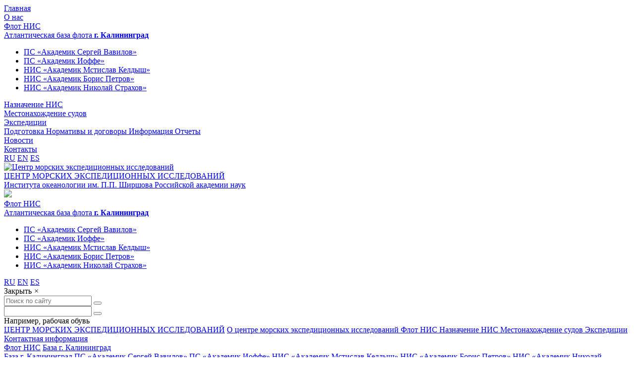

--- FILE ---
content_type: text/html; charset=UTF-8
request_url: http://rv.ocean.ru/news/?pgs2799=2&cultureKey=&pgs2826=2&pgs3004=3&pgs2900=2&pgs2926=4
body_size: 16146
content:
<!DOCTYPE html>
<html lang="ru">
<head>
<title>Новости » Центр морских экспедиционных исследований</title>
<meta charset="utf-8" />
<meta name="description" content="Центр морских экспедиционных исследований" />
<meta name="keywords" content="морские" />
<meta name="robots" content="index,follow" />
<meta property="og:type" content="website" />
<meta property="og:url" content="https://rv.ocean.ru/news/" />
<meta property="og:title" content="Новости » Центр морских экспедиционных исследований" />
<meta property="og:description" content="Центр морских экспедиционных исследований" />
<meta property="og:image" content="https://rv.ocean.ru/images/site/logo.png" />
<meta name="twitter:card" content="summary" />
<meta name="twitter:title" content="Новости » Центр морских экспедиционных исследований" />
<meta name="twitter:image:src" content="https://rv.ocean.ru/images/site/logo.png" />
<meta name="twitter:description" content="Центр морских экспедиционных исследований" />
<link rel="image_src" href="https://rv.ocean.ru/images/site/logo.png" />
<meta name="viewport" content="width=device-width, initial-scale=1.0" />
<meta name="yandex-verification" content="21a87f2d7662b87b" />
<meta http-equiv="Content-Security-Policy" content="upgrade-insecure-requests">
<link rel="canonical" href="https://rv.ocean.ru/news/"/>
<base href="https://rv.ocean.ru/" />
<!--[if lt IE 9]>
<script src="http://html5shiv.googlecode.com/svn/trunk/html5.js"></script>
<![endif]-->
<link rel="apple-touch-icon" sizes="180x180" href="favicon.png">
<link rel="icon" type="image/png" href="favicon.png" sizes="32x32">
<link rel="icon" type="image/png" href="favicon.png" sizes="16x16">
<link rel="manifest" href="/images/favicons/manifest.json">
<link rel="mask-icon" href="/images/favicons/safari-pinned-tab.svg">
<meta name="apple-mobile-web-app-title" content="Центр мрских экспедиционных исследований">
<meta name="application-name" content="Центр мрских экспедиционных исследований">
<meta name="msapplication-config" content="/images/favicons/browserconfig.xml">
<meta name="theme-color" content="#ffffff">

<link rel="stylesheet" href="assets/minifyx/css/styles_pae99e3d225.css" type="text/css"/>
<link href="/styles.css" rel="stylesheet" type="text/css" />
<link href="/jquery.formstyler.css" rel="stylesheet" type="text/css" />
<link href="/baseflot.css" rel="stylesheet" type="text/css" />
<script src="/scripts/jquery-1.12.3.min.js"></script>
<!-- <link rel="stylesheet" href="https://cdnjs.cloudflare.com/ajax/libs/bootstrap/4.6.2/css/bootstrap.min.css" integrity="sha512-rt/SrQ4UNIaGfDyEXZtNcyWvQeOq0QLygHluFQcSjaGB04IxWhal71tKuzP6K8eYXYB6vJV4pHkXcmFGGQ1/0w=="  crossorigin="anonymous" referrerpolicy="no-referrer" />-->
<!--<script src="https://code.jquery.com/jquery-3.6.0.min.js"></script>-->
<!--<script src="https://cdnjs.cloudflare.com/ajax/libs/fancybox/3.5.7/jquery.fancybox.min.js" integrity="sha512-uURl+ZXMBrF4AwGaWmEetzrd+J5/8NRkWAvJx5sbPSSuOb0bZLqf+tOzniObO00BjHa/dD7gub9oCGMLPQHtQA==" crossorigin="anonymous" referrerpolicy="no-referrer"></script>-->
<!--<script src="https://cdn.jsdelivr.net/npm/bxslider@4.2.17/dist/jquery.bxslider.min.js"></script>-->
<!--<link href="https://cdn.jsdelivr.net/npm/bxslider@4.2.17/dist/jquery.bxslider.min.css" rel="stylesheet">-->


<!--<script src="https://cdn.jsdelivr.net/npm/popper.js@1.16.1/dist/umd/popper.min.js"></script>-->
<!--<script src="https://cdnjs.cloudflare.com/ajax/libs/bootstrap/4.6.2/js/bootstrap.min.js" integrity="sha512-7rusk8kGPFynZWu26OKbTeI+QPoYchtxsmPeBqkHIEXJxeun4yJ4ISYe7C6sz9wdxeE1Gk3VxsIWgCZTc+vX3g==" crossorigin="anonymous" referrerpolicy="no-referrer"></script>-->
<!--Апи рекапчи-->
<!--<script src="https://www.google.com/recaptcha/api.js" async defer></script>-->







   




<script defer type="text/javascript" src="/scripts/jquery.formstyler.js"></script>
<script defer src="/scripts/tabcontent.js"></script>

<script defer>
		(function($) {
		$(function() {
			$('select').styler({
				selectSearch: true
			});
		});
		
		
		})(jQuery);
	</script>
	
	<script defer type="text/javascript">
function tm_onFilterAfter( totalcatalog, pageCount, onPageLimit ){

    $('#totalcatalog').text(totalcatalog);
    }
    </script>
   
<script async src=/scripts/picturefill.min.js></script>  
<link rel="stylesheet" href="/assets/components/pdotools/css/pdopage.css" type="text/css" />
<script>pdoPage = {callbacks: {}, keys: {}, configs: {}};</script>
<link rel="canonical" href="https://rv.ocean.ru/news/"/>
<link rel="next" href="https://rv.ocean.ru/news/?pgs3144=2&amp;cultureKey=&amp;pgs2799=2&amp;pgs2826=2&amp;pgs3004=3&amp;pgs2900=2&amp;pgs2926=4"/>
<link rel="next" href="https://rv.ocean.ru/news/?pgs3088=2&amp;cultureKey=&amp;pgs2799=2&amp;pgs2826=2&amp;pgs3004=3&amp;pgs2900=2&amp;pgs2926=4"/>
<link rel="next" href="https://rv.ocean.ru/news/?pgs3048=2&amp;cultureKey=&amp;pgs2799=2&amp;pgs2826=2&amp;pgs3004=3&amp;pgs2900=2&amp;pgs2926=4"/>
<link rel="prev" href="https://rv.ocean.ru/news/?pgs3004=2&amp;cultureKey=&amp;pgs2799=2&amp;pgs2826=2&amp;pgs2900=2&amp;pgs2926=4"/>
<link rel="next" href="https://rv.ocean.ru/news/?pgs3004=4&amp;cultureKey=&amp;pgs2799=2&amp;pgs2826=2&amp;pgs2900=2&amp;pgs2926=4"/>
<link rel="prev" href="https://rv.ocean.ru/news/?pgs2900=1&amp;cultureKey=&amp;pgs2799=2&amp;pgs2826=2&amp;pgs3004=3&amp;pgs2926=4"/>
<link rel="next" href="https://rv.ocean.ru/news/?pgs2900=3&amp;cultureKey=&amp;pgs2799=2&amp;pgs2826=2&amp;pgs3004=3&amp;pgs2926=4"/>
<link rel="prev" href="https://rv.ocean.ru/news/?pgs2926=3&amp;cultureKey=&amp;pgs2799=2&amp;pgs2826=2&amp;pgs3004=3&amp;pgs2900=2"/>
<link rel="next" href="https://rv.ocean.ru/news/?pgs2926=5&amp;cultureKey=&amp;pgs2799=2&amp;pgs2826=2&amp;pgs3004=3&amp;pgs2900=2"/>
<link rel="prev" href="https://rv.ocean.ru/news/?pgs2799=1&amp;cultureKey=&amp;pgs2826=2&amp;pgs3004=3&amp;pgs2900=2&amp;pgs2926=4"/>
<link rel="next" href="https://rv.ocean.ru/news/?pgs2799=3&amp;cultureKey=&amp;pgs2826=2&amp;pgs3004=3&amp;pgs2900=2&amp;pgs2926=4"/>
<link rel="prev" href="https://rv.ocean.ru/news/?pgs2826=1&amp;cultureKey=&amp;pgs2799=2&amp;pgs3004=3&amp;pgs2900=2&amp;pgs2926=4"/>
<link rel="next" href="https://rv.ocean.ru/news/?pgs2826=3&amp;cultureKey=&amp;pgs2799=2&amp;pgs3004=3&amp;pgs2900=2&amp;pgs2926=4"/>
<link rel="stylesheet" href="/assets/components/ajaxform/css/default.css" type="text/css" />
</head>
<body>
    <div class="page news">
    <div class="wrap">
        <header class="main">
    



<div class="top-menu nomobile">
    <div class="container">
        <nav class="nomobile800 tmenu"><div class="menu-tpl">

   <div><a href="https://rv.ocean.ru/" class="l1">  Главная</a> </div>
    
</div><div class="menu-tpl">

   <div><a href="about/" class="l1">  О нас</a> </div>
    
</div><div class="menu-tpl">

   <div><a href="flot/" class="l1">  Флот НИС</a> <i class="fa fa-chevron-down"></i> </div>
    
    <div class="submenu">
    <div class="icn"></div>
        <a href="flot/abf/"   class="menu-link" >Атлантическая база флота <b>г. Калининград</b>
</a>




<div class="submenu2"><ul class=""><li class="first"><a href="flot/abf/nis-akademik-sergej-vavilov" >ПС «Академик Сергей Вавилов»</a></li><li><a href="flot/abf/nis-akademik-ioffe" >ПС «Академик Иоффе»</a></li><li><a href="flot/abf/nis-akademik-mstislav-keldyish" >НИС «Академик Мстислав Келдыш»</a></li><li><a href="flot/abf/nis-akademik-boris-petrov" >НИС «Академик Борис Петров»</a></li><li class="last"><a href="flot/abf/nis-akademik-straxov" >НИС «Академик Николай Страхов»</a></li></ul>
</div>

    </div>
    
</div><div class="menu-tpl">

   <div><a href="naznachenie/" class="l1">  Назначение НИС</a> </div>
    
</div><div class="menu-tpl">

   <div><a href="locations-ships/" class="l1">  Местонахождение судов</a> </div>
    
</div><div class="menu-tpl">

   <div><a href="expeditions/" class="l1">  Экспедиции</a> <i class="fa fa-chevron-down"></i> </div>
    
    <div class="submenu">
    <div class="icn"></div>
        <a href="expeditions/exptraining/"  >Подготовка
</a>




<a href="expeditions/expeditions-standarts/"  >Нормативы и&nbsp;договоры
</a>




<a href="expeditions/expedition-info/"  >Информация
</a>




<a href="expeditions/expeditions-reports/"  >Отчеты
</a>




    </div>
    
</div><div class="menu-tpl">

   <div><a href="news/" class="l1">  Новости</a> </div>
    
</div><div class="menu-tpl">

   <div><a href="contact-info/" class="l1">  Контакты</a> </div>
    
</div></nav>
     
       <div class="top-links">
           <div class="mailtop0"> <a href="mailto:fleet@ocean.ru" title="Отправить почту

"><div class="mailtop"> </div>
           </a></div>

            <div class="lng chose-lang">
           
    <a href="https://rv.ocean.ru/news/?pgs3048=6&pgs2799=2&pgs2826=7&pgs3088=4&pgs2900=4&pgs3004=4" class="lang ru active">
    RU</a>
<a href="http://rv.ocean.ru/en/news/?pgs3048=6&pgs2799=2&pgs2826=7&pgs3088=4&pgs2900=4&pgs3004=4" class="lang en">
    EN</a>
<a href="http://rv.ocean.ru/es/news/?pgs3048=6&pgs2799=2&pgs2826=7&pgs3088=4&pgs2900=4&pgs3004=4" class="lang es">
    ES</a> 
                
            
            		   
            
            </div>
            
        </div> 
    </div>
</div>
<style>

</style>
    
    <div class="container">
        <div class="logo"><a href="https://rv.ocean.ru/" title="Главная">
        <img src="images/site/logo.png" alt="Центр морских экспедиционных исследований" /></a>
     </div>
        <a href="https://rv.ocean.ru/" title="Главная"><div class="logotext

">ЦЕНТР МОРСКИХ ЭКСПЕДИЦИОННЫХ ИССЛЕДОВАНИЙ</div></a> 
        <div class="logodertop

"></div>
         <a href="https://rv.ocean.ru/" title="Главная">
         <div class="logotext2 

">Института океанологии им. П.П. Ширшова Российской академии наук
</div></a> 
        <div class="logoarr"><img src="/images/arrtop.png"></div>
        <div class="phones">
            
           
            
            



<div class="top-menu top2 nomobile">
        <nav class="nomobile800 tmenu"><div class="menu-tpl">

   <div><a href="flot/" class="l1">  Флот НИС</a> <i class="fa fa-chevron-down"></i> </div>
    
    <div class="submenu">
    <div class="icn"></div>
        <a href="flot/abf/"   class="menu-link" >Атлантическая база флота <b>г. Калининград</b>
</a>




<div class="submenu2"><ul class=""><li class="first"><a href="flot/abf/nis-akademik-sergej-vavilov" >ПС «Академик Сергей Вавилов»</a></li><li><a href="flot/abf/nis-akademik-ioffe" >ПС «Академик Иоффе»</a></li><li><a href="flot/abf/nis-akademik-mstislav-keldyish" >НИС «Академик Мстислав Келдыш»</a></li><li><a href="flot/abf/nis-akademik-boris-petrov" >НИС «Академик Борис Петров»</a></li><li class="last"><a href="flot/abf/nis-akademik-straxov" >НИС «Академик Николай Страхов»</a></li></ul>
</div>

    </div>
    
</div></nav>
</div>
          
          
        </div>
      <div class="lng chose-lang dbl mobil600">
    <a href="https://rv.ocean.ru/news/?pgs3048=6&pgs2799=2&pgs2826=7&pgs3088=4&pgs2900=4&pgs3004=4" class="lang ru active">
    RU</a>
<a href="http://rv.ocean.ru/en/news/?pgs3048=6&pgs2799=2&pgs2826=7&pgs3088=4&pgs2900=4&pgs3004=4" class="lang en">
    EN</a>
<a href="http://rv.ocean.ru/es/news/?pgs3048=6&pgs2799=2&pgs2826=7&pgs3088=4&pgs2900=4&pgs3004=4" class="lang es">
    ES</a> 
        </div>  
         
		<link rel="stylesheet" type="text/css" href="/st/component.css" />
		<script src="/scripts/modernizr.custom.js"></script>


<div class="search">
    <div class="search-open mobile"><i class="fa fa-search"></i> <span class="text">Закрыть <i>&times;</i></span></div>
    <div class="search-block">
        
        <div class="search-block mobile">
           <form class="sisea-search-form" id="sisea-form-search2" action="rezultatyi-poiska" method="get"> 
  
    <input type="text" name="search2" class="search-input" id="search2" value="" placeholder="Поиск по сайту"/>   
<input type="hidden" name="id" value="82" />
 <button type="submit" value="sisea.search"><i class="fa fa-search"></i></button>
</form>
	   </div>
       <div id="sb-search" class="sb-search nomobile">
           <form class="sisea-search-form" id="sisea-form-search1" action="rezultatyi-poiska" method="get"> 
  
    <input type="text" name="search1" class="search-input sb-search-input" placeholder="" id="search1" value="" placeholder="Поиск по сайту"/>   
<input type="hidden" name="id" value="82" />
 <button class="sb-search-submit" type="submit" value="sisea.search"></button>
  	<span class="sb-icon-search"></span>  

</form>
	   </div>
	   
	   
       
    </div>
    
    <div class="mobile example">Например, <span class="rand">рабочая обувь</span></div>
    
</div>
	<script src="/scripts/classie.js"></script>
		<script src="/scripts/uisearch.js"></script>
		<script>
			new UISearch( document.getElementById( 'sb-search' ) );
		</script>
         
    </div>
 <div class="main-menu main">
    <div class="container">
        <div class="mobile mmenu">
            <div class="mo"><i class="fa fa-bars"></i></div>
            <nav class="mb hid">
                <div class="l-side w1_2"> 
                <div class="menu-block">
                    <a href="https://rv.ocean.ru/" class="menu-title">ЦЕНТР МОРСКИХ ЭКСПЕДИЦИОННЫХ ИССЛЕДОВАНИЙ</a>
                    <a href="about/"  class="menu-link" >О центре морских экспедиционных исследований


</a>
<a href="flot/"  class="menu-link" >Флот НИС


</a>
<a href="naznachenie/"  class="menu-link" >Назначение НИС


</a>
<a href="locations-ships/"  class="menu-link" >Местонахождение судов


</a>
<a href="expeditions/"  class="menu-link" >Экспедиции


</a>
<a href="contact-info/"  class="menu-link" >Контактная информация


</a>
                </div>
                   <div class="menu-block">
                        <a href="flot/" class="menu-title">Флот НИС</a>
                        <a href="flot/abf/"  class="menu-link" >База&nbsp;г. Калининград


</a>
                    </div>
               
                </div>
                 
                <div class="r-side"> 
                    <div class="menu-block">
                        <a href="flot/abf/" class="menu-title">База г. Калининград</a>
                        <a href="flot/abf/nis-akademik-sergej-vavilov"  class="menu-link" >ПС «Академик Сергей Вавилов»


</a>
<a href="flot/abf/nis-akademik-ioffe"  class="menu-link" >ПС «Академик Иоффе»


</a>
<a href="flot/abf/nis-akademik-mstislav-keldyish"  class="menu-link" >НИС «Академик Мстислав Келдыш»


</a>
<a href="flot/abf/nis-akademik-boris-petrov"  class="menu-link" >НИС «Академик Борис Петров»


</a>
<a href="flot/abf/nis-akademik-straxov"  class="menu-link" >НИС «Академик Николай Страхов»


</a>
                    </div>
                     
                    <div class="menu-block">
                        <a href="flot/tbf/" class="menu-title">База г. Владивосток</a>
                        
                    </div>
                     
                    
                </div>
                <div class="clear"></div>
            </nav>
        </div>
    </div>
</div>
  
    
</header>
        
       <div class="graycontstand" > 
        
    <div class="container">
            <div class="pad40"><div class="breadcrumbs">
    <span itemscope itemtype="http://data-vocabulary.org/Breadcrumb"><a href="/" itemprop="url"><span itemprop="title">Главная</span></a></span><span class="sep">/</span><span itemscope itemtype="http://data-vocabulary.org/Breadcrumb" class="active"><span itemprop="title">Новости</span></span>
</div></div>
                <div class="mainexp"><div  class="item4a pad40"><h2>Новости</h2></div>
                <div class="item10"><ul class="tabs exp" data-persist="true">
<li class="button" data-tab="3144"><a href="#view3144" >2025</a></li>
<li class="button" data-tab="3088"><a href="#view3088" >2024</a></li>
<li class="button" data-tab="3048"><a href="#view3048" >2023</a></li>
<li class="button" data-tab="3004"><a href="#view3004" >2022</a></li>
<li class="button" data-tab="2926"><a href="#view2926" >2021</a></li>
<li class="button" data-tab="2900"><a href="#view2900" >2020</a></li>
<li class="button" data-tab="2826"><a href="#view2826" >2019</a></li>
<li class="button" data-tab="2799"><a href="#view2799" >2018</a></li>
<li class="button" data-tab="2577"><a href="#view2577" >2017</a></li>
<li class="button" data-tab="11"><a href="#view11" >2016</a></li>
</ul>      
            
            
 




   

</div>  
              </div>
              <div class="clear"></div> 
              <div class="container pad40"> </div>
   </div>   
    
            
<div class="container">
<div class="tabcontents">
    
<div id="view3144" class="vw content3144">
<div id="pdopage3144" >
       
    <div class="rows">
        <div class="exp-all-tpl news inner itemfull pad40" style="margin:0;" >
    
         
<a href="news/2025/grafik26.12.25" class="image item3f" style="background-image:url(/scripts/timthumb.php?src=//images/site/standartimage.jpg&amp;w=400&amp;h=200);"></a>

    <div class="frameblockexp item10">
       <div class="fr-cont"> 

        
        <div class="date"> <span>26 декабря 2025</span></div>
        <h3><a href="news/2025/grafik26.12.25">ПРЕДВАРИТЕЛЬНЫЙ график загрузки судов ИО РАН (от 26.12.2025).</a></h3>
        <div class="text"></div>
      
    </div>
 </div>


</div>
<div class="exp-all-tpl news inner itemfull pad40" style="margin:0;" >
    
         
<a href="news/2025/otzyiv-nachalnika-ekspediczii-n.ya.-knivelya-o-zamechatelnoj-rabote-ekipazha-sudna-ai-70" class="image item3f" style="background-image:url(/scripts/timthumb.php?src=//images/site/standartimage.jpg&amp;w=400&amp;h=200);"></a>

    <div class="frameblockexp item10">
       <div class="fr-cont"> 

        
        <div class="date"> <span>2 декабря 2025</span></div>
        <h3><a href="news/2025/otzyiv-nachalnika-ekspediczii-n.ya.-knivelya-o-zamechatelnoj-rabote-ekipazha-sudna-ai-70">Отзыв начальника экспедиции Н.Я. Книвеля о&nbsp;замечательной работе экипажа судна АИ-70.</a></h3>
        <div class="text"></div>
      
    </div>
 </div>


</div>
<div class="exp-all-tpl news inner itemfull pad40" style="margin:0;" >
    
         
<a href="news/2025/72ioffe" class="image item3f" style="background-image:url(/scripts/timthumb.php?src=//images/site/ships/kaliningrad/ioffe/view-ioffe.jpg&amp;w=400&amp;h=200);"></a>

    <div class="frameblockexp item10">
       <div class="fr-cont"> 

        
        <div class="date"> <span>23 октября 2025</span></div>
        <h3><a href="news/2025/72ioffe">72-ой РЕЙС ЭКСПЕДИЦИИ ПС "АКАДЕМИК ИОФФЕ"</a></h3>
        <div class="text">Изучение глубоководных течений в&nbsp;абиссальном канале Вима, магнитных аномалий, осадочного чехла, распределения биомассы, численности, видового состава планктона и&nbsp;проведение попутных биологических наблюдений в&nbsp;районе разломов Северо-Атлантического хребта.</div>
      
    </div>
 </div>


</div>
<div class="exp-all-tpl news inner itemfull pad40" style="margin:0;" >
    
         
<a href="news/2025/64-petrov" class="image item3f" style="background-image:url(/scripts/timthumb.php?src=//images/site/ships/kaliningrad/petrov/view-petrov.jpg&amp;w=400&amp;h=200);"></a>

    <div class="frameblockexp item10">
       <div class="fr-cont"> 

        
        <div class="date"> <span>23 октября 2025</span></div>
        <h3><a href="news/2025/64-petrov">64-ый РЕЙС ЭКСПЕДИЦИИ "АКАДЕМИК БОРИС ПЕТРОВ"</a></h3>
        <div class="text">Экспедиционные исследования проводятся по&nbsp;теме «Эволюция ключевых природных комплексов Атлантического океана и&nbsp;Балтийского моря: современное состояние и&nbsp;палеореконструкции».</div>
      
    </div>
 </div>


</div>
    </div>
    <div class="clear"></div>
  <div class="pagination"><div class="ds"><ul><li class="control first"><a href=""></a></li><li class="active">1</li><li><a href="news/?pgs3144=2&amp;cultureKey=&amp;pgs2799=2&amp;pgs2826=2&amp;pgs3004=3&amp;pgs2900=2&amp;pgs2926=4">2</a></li><li><a href="news/?pgs3144=3&amp;cultureKey=&amp;pgs2799=2&amp;pgs2826=2&amp;pgs3004=3&amp;pgs2900=2&amp;pgs2926=4">3</a></li><li><a href="news/?pgs3144=4&amp;cultureKey=&amp;pgs2799=2&amp;pgs2826=2&amp;pgs3004=3&amp;pgs2900=2&amp;pgs2926=4">4</a></li><li><a href="news/?pgs3144=5&amp;cultureKey=&amp;pgs2799=2&amp;pgs2826=2&amp;pgs3004=3&amp;pgs2900=2&amp;pgs2926=4">5</a></li><li class="control last"><a href="news/?pgs3144=5&amp;cultureKey=&amp;pgs2799=2&amp;pgs2826=2&amp;pgs3004=3&amp;pgs2900=2&amp;pgs2926=4"></a></li></ul></div></div>

</div>  
</div>
<div id="view3088" class="vw content3088">
<div id="pdopage3088" >
       
    <div class="rows">
        <div class="exp-all-tpl news inner itemfull pad40" style="margin:0;" >
    
         
<a href="news/news2024/zavershenie-69-go-rejsa-ekspediczii-ps-akademik-ioffe" class="image item3f" style="background-image:url(/scripts/timthumb.php?src=//images/site/ships/kaliningrad/ioffe/view-ioffe.jpg&amp;w=400&amp;h=200);"></a>

    <div class="frameblockexp item10">
       <div class="fr-cont"> 

        
        <div class="date"> <span>18 декабря 2024</span></div>
        <h3><a href="news/news2024/zavershenie-69-go-rejsa-ekspediczii-ps-akademik-ioffe">Завершение 69-го рейса экспедиции ПС "Академик Иоффе"</a></h3>
        <div class="text"></div>
      
    </div>
 </div>


</div>
<div class="exp-all-tpl news inner itemfull pad40" style="margin:0;" >
    
         
<a href="news/news2024/blagodarnoct" class="image item3f" style="background-image:url(/scripts/timthumb.php?src=//images/site/standartimage.jpg&amp;w=400&amp;h=200);"></a>

    <div class="frameblockexp item10">
       <div class="fr-cont"> 

        
        <div class="date"> <span>27 ноября 2024</span></div>
        <h3><a href="news/news2024/blagodarnoct">Благодарность 69-й рейс экспедиции ПС "Академик Иоффе"</a></h3>
        <div class="text"></div>
      
    </div>
 </div>


</div>
<div class="exp-all-tpl news inner itemfull pad40" style="margin:0;" >
    
         
<a href="news/news2024/predvaritelnyij-grafik-zagruzki-sudov-io-ran-ot-12.11.2024" class="image item3f" style="background-image:url(/scripts/timthumb.php?src=//images/site/standartimage.jpg&amp;w=400&amp;h=200);"></a>

    <div class="frameblockexp item10">
       <div class="fr-cont"> 

        
        <div class="date"> <span>13 ноября 2024</span></div>
        <h3><a href="news/news2024/predvaritelnyij-grafik-zagruzki-sudov-io-ran-ot-12.11.2024">ПРЕДВАРИТЕЛЬНЫЙ график загрузки судов ИО РАН (от 12.11.2024 ).</a></h3>
        <div class="text"></div>
      
    </div>
 </div>


</div>
<div class="exp-all-tpl news inner itemfull pad40" style="margin:0;" >
    
         
<a href="news/news2024/69-rejs" class="image item3f" style="background-image:url(/scripts/timthumb.php?src=//images/site/ships/kaliningrad/ioffe/view-ioffe.jpg&amp;w=400&amp;h=200);"></a>

    <div class="frameblockexp item10">
       <div class="fr-cont"> 

        
        <div class="date"> <span>16 октября 2024</span></div>
        <h3><a href="news/news2024/69-rejs">69-й рейс ПС "Академик Иоффе"</a></h3>
        <div class="text"></div>
      
    </div>
 </div>


</div>
    </div>
    <div class="clear"></div>
  <div class="pagination"><div class="ds"><ul><li class="control first"><a href=""></a></li><li class="active">1</li><li><a href="news/?pgs3088=2&amp;cultureKey=&amp;pgs2799=2&amp;pgs2826=2&amp;pgs3004=3&amp;pgs2900=2&amp;pgs2926=4">2</a></li><li><a href="news/?pgs3088=3&amp;cultureKey=&amp;pgs2799=2&amp;pgs2826=2&amp;pgs3004=3&amp;pgs2900=2&amp;pgs2926=4">3</a></li><li><a href="news/?pgs3088=4&amp;cultureKey=&amp;pgs2799=2&amp;pgs2826=2&amp;pgs3004=3&amp;pgs2900=2&amp;pgs2926=4">4</a></li><li><a href="news/?pgs3088=5&amp;cultureKey=&amp;pgs2799=2&amp;pgs2826=2&amp;pgs3004=3&amp;pgs2900=2&amp;pgs2926=4">5</a></li><li class="control last"><a href="news/?pgs3088=7&amp;cultureKey=&amp;pgs2799=2&amp;pgs2826=2&amp;pgs3004=3&amp;pgs2900=2&amp;pgs2926=4"></a></li></ul></div></div>

</div>  
</div>
<div id="view3048" class="vw content3048">
<div id="pdopage3048" >
       
    <div class="rows">
        <div class="exp-all-tpl news inner itemfull pad40" style="margin:0;" >
    
         
<a href="news/news2023/reglament" class="image item3f" style="background-image:url(/scripts/timthumb.php?src=//images/site/standartimage.jpg&amp;w=400&amp;h=200);"></a>

    <div class="frameblockexp item10">
       <div class="fr-cont"> 

        
        <div class="date"> <span>22 декабря 2023</span></div>
        <h3><a href="news/news2023/reglament">Регламент подготовки и&nbsp;издания приказов о&nbsp;проведении экспедиций на&nbsp;судах ИО РАН</a></h3>
        <div class="text"></div>
      
    </div>
 </div>


</div>
<div class="exp-all-tpl news inner itemfull pad40" style="margin:0;" >
    
         
<a href="news/news2023/order228" class="image item3f" style="background-image:url(/scripts/timthumb.php?src=//images/site/standartimage.jpg&amp;w=400&amp;h=200);"></a>

    <div class="frameblockexp item10">
       <div class="fr-cont"> 

        
        <div class="date"> <span>18 декабря 2023</span></div>
        <h3><a href="news/news2023/order228">О МЕРАХ ОБЕСПЕЧЕНИЯ СОХРАННОСТИ И&nbsp;ДОКУМЕНТАЛЬНОГО ОФОРМЛЕНИЯ НАУЧНОГО ОБОРУДОВАНИЯ ПРИ ПРОВЕДЕНИИ НАУЧНЫХ ЭКСПЕДИЦИЙ НА СУДАХ ИО РАН</a></h3>
        <div class="text"></div>
      
    </div>
 </div>


</div>
<div class="exp-all-tpl news inner itemfull pad40" style="margin:0;" >
    
         
<a href="news/news2023/polozhenieabf2023" class="image item3f" style="background-image:url(/scripts/timthumb.php?src=//images/site/standartimage.jpg&amp;w=400&amp;h=200);"></a>

    <div class="frameblockexp item10">
       <div class="fr-cont"> 

        
        <div class="date"> <span>12 декабря 2023</span></div>
        <h3><a href="news/news2023/polozhenieabf2023">Положение об Атлантической базе флота от&nbsp;12.12.2023г.</a></h3>
        <div class="text"></div>
      
    </div>
 </div>


</div>
<div class="exp-all-tpl news inner itemfull pad40" style="margin:0;" >
    
         
<a href="news/news2023/55-petrov" class="image item3f" style="background-image:url(/scripts/timthumb.php?src=//images/site/ships/kaliningrad/petrov/view-petrov.jpg&amp;w=400&amp;h=200);"></a>

    <div class="frameblockexp item10">
       <div class="fr-cont"> 

        
        <div class="date"> <span>21 ноября 2023</span></div>
        <h3><a href="news/news2023/55-petrov">55-й РЕЙС ЭКСПЕДИЦИИ НИС «Академик Борис Петров»</a></h3>
        <div class="text"></div>
      
    </div>
 </div>


</div>
    </div>
    <div class="clear"></div>
  <div class="pagination"><div class="ds"><ul><li class="control first"><a href=""></a></li><li class="active">1</li><li><a href="news/?pgs3048=2&amp;cultureKey=&amp;pgs2799=2&amp;pgs2826=2&amp;pgs3004=3&amp;pgs2900=2&amp;pgs2926=4">2</a></li><li><a href="news/?pgs3048=3&amp;cultureKey=&amp;pgs2799=2&amp;pgs2826=2&amp;pgs3004=3&amp;pgs2900=2&amp;pgs2926=4">3</a></li><li><a href="news/?pgs3048=4&amp;cultureKey=&amp;pgs2799=2&amp;pgs2826=2&amp;pgs3004=3&amp;pgs2900=2&amp;pgs2926=4">4</a></li><li><a href="news/?pgs3048=5&amp;cultureKey=&amp;pgs2799=2&amp;pgs2826=2&amp;pgs3004=3&amp;pgs2900=2&amp;pgs2926=4">5</a></li><li class="control last"><a href="news/?pgs3048=6&amp;cultureKey=&amp;pgs2799=2&amp;pgs2826=2&amp;pgs3004=3&amp;pgs2900=2&amp;pgs2926=4"></a></li></ul></div></div>

</div>  
</div>
<div id="view3004" class="vw content3004">
<div id="pdopage3004" >
       
    <div class="rows">
        <div class="exp-all-tpl news inner itemfull pad40" style="margin:0;" >
    
         
<a href="news/news2022/51-petrov" class="image item3f" style="background-image:url(/scripts/timthumb.php?src=//images/site/ships/kaliningrad/petrov/view-petrov.jpg&amp;w=400&amp;h=200);"></a>

    <div class="frameblockexp item10">
       <div class="fr-cont"> 

        
        <div class="date"> <span>19 июля 2022</span></div>
        <h3><a href="news/news2022/51-petrov">51-й рейс экспедиции НИС "Академик Борис Петров”</a></h3>
        <div class="text">С 24 августа по&nbsp;10 октября 2022&nbsp;г. запланирован 51-й рейс НИС "Академик Борис Петров”, продолжительностью 48 сут. с&nbsp;выходом из&nbsp;порта&nbsp;г. Мурманск и&nbsp;возвращением в&nbsp;порт&nbsp;г. Калининград, начальник экспедиции Николай Олегович Сорохтин (г.н.с., д.г.-м.н. ИО РАН).</div>
      
    </div>
 </div>


</div>
<div class="exp-all-tpl news inner itemfull pad40" style="margin:0;" >
    
         
<a href="news/news2022/62-ioffe" class="image item3f" style="background-image:url(/scripts/timthumb.php?src=//images/site/ships/kaliningrad/ioffe/view-ioffe.jpg&amp;w=400&amp;h=200);"></a>

    <div class="frameblockexp item10">
       <div class="fr-cont"> 

        
        <div class="date"> <span>13 июля 2022</span></div>
        <h3><a href="news/news2022/62-ioffe">62-й рейс экспедиции ПС «Академик Иоффе»</a></h3>
        <div class="text">С 18 июля по&nbsp;11 сентября 2022&nbsp;г. запланирован 62-й рейс ПС «Академик Иоффе» продолжительностью 56 сут. с&nbsp;выходом и&nbsp;возвращением в&nbsp;порт&nbsp;г. Калининград, начальник экспедиции  Баширова Лейла Джангировна (к.г.-м.н. АО ИО РАН).</div>
      
    </div>
 </div>


</div>
<div class="exp-all-tpl news inner itemfull pad40" style="margin:0;" >
    
         
<a href="news/news2022/order612" class="image item3f" style="background-image:url(/scripts/timthumb.php?src=//images/site/standartimage.jpg&amp;w=400&amp;h=200);"></a>

    <div class="frameblockexp item10">
       <div class="fr-cont"> 

        
        <div class="date"> <span>1 июля 2022</span></div>
        <h3><a href="news/news2022/order612">Приказ № 612пс от&nbsp;01.07.2022г. об объявлении благодарности экипажу рейса № 49  НИС «Академик Борис Петров»</a></h3>
        <div class="text"></div>
      
    </div>
 </div>


</div>
<div class="exp-all-tpl news inner itemfull pad40" style="margin:0;" >
    
         
<a href="news/news2022/50-petrov" class="image item3f" style="background-image:url(/scripts/timthumb.php?src=//images/site/ships/kaliningrad/petrov/view-petrov.jpg&amp;w=400&amp;h=200);"></a>

    <div class="frameblockexp item10">
       <div class="fr-cont"> 

        
        <div class="date"> <span>30 июня 2022</span></div>
        <h3><a href="news/news2022/50-petrov">50-й рейс экспедиции НИС "Академик Борис Петров”</a></h3>
        <div class="text">С 10 июля по&nbsp;23 августа 2022&nbsp;г. запланирован 50-й рейс НИС "Академик Борис Петров”, продолжительностью 45 сут. с&nbsp;выходом из&nbsp;порта&nbsp;г. Калининград и&nbsp;возвращением в&nbsp;порт&nbsp;г. Мурманск, начальник экспедиции Токарев Михаил Юрьевич (в.н.с., т.к.н. Геологический факультет МГУ имени М.В. Ломоносова, МФТИ).</div>
      
    </div>
 </div>


</div>
    </div>
    <div class="clear"></div>
  <div class="pagination"><div class="ds"><ul><li class="control first"><a href="news/?pgs3004=1&amp;cultureKey=&amp;pgs2799=2&amp;pgs2826=2&amp;pgs2900=2&amp;pgs2926=4"></a></li><li><a href="news/?pgs3004=1&amp;cultureKey=&amp;pgs2799=2&amp;pgs2826=2&amp;pgs2900=2&amp;pgs2926=4">1</a></li><li><a href="news/?pgs3004=2&amp;cultureKey=&amp;pgs2799=2&amp;pgs2826=2&amp;pgs2900=2&amp;pgs2926=4">2</a></li><li class="active">3</li><li><a href="news/?pgs3004=4&amp;cultureKey=&amp;pgs2799=2&amp;pgs2826=2&amp;pgs2900=2&amp;pgs2926=4">4</a></li><li><a href="news/?pgs3004=5&amp;cultureKey=&amp;pgs2799=2&amp;pgs2826=2&amp;pgs2900=2&amp;pgs2926=4">5</a></li><li class="control last"><a href="news/?pgs3004=5&amp;cultureKey=&amp;pgs2799=2&amp;pgs2826=2&amp;pgs2900=2&amp;pgs2926=4"></a></li></ul></div></div>

</div>  
</div>
<div id="view2900" class="vw content2900">
<div id="pdopage2900" >
       
    <div class="rows">
        <div class="exp-all-tpl news inner itemfull pad40" style="margin:0;" >
    
         
<a href="news/asv50" class="image item3f" style="background-image:url(/scripts/timthumb.php?src=//images/site/ships/kaliningrad/vavilov/asv46.jpg&amp;w=400&amp;h=200);"></a>

    <div class="frameblockexp item10">
       <div class="fr-cont"> 

        
        <div class="date"> <span>12 сентября 2020</span></div>
        <h3><a href="news/asv50">50-й рейс НИС «Академик Сергей Вавилов»</a></h3>
        <div class="text">12 сентября 2020 года из&nbsp;50-го экспедиционного рейса вернулось научно-исследовательское судно «Академик сергей Вавилов» (порта приписки Калининград, Атлантической базы флота) – филиала ИО РАН, продолжительность рейса 37 суток, начальник экспедиции Сергей Васильевич Гладышев.</div>
      
    </div>
 </div>


</div>
<div class="exp-all-tpl news inner itemfull pad40" style="margin:0;" >
    
         
<a href="news/49-j-rejs-nis-akadem-29171594881790" class="image item3f" style="background-image:url(/scripts/timthumb.php?src=//images/site/ships/kaliningrad/strahov/view-pstrahov.jpg&amp;w=400&amp;h=200);"></a>

    <div class="frameblockexp item10">
       <div class="fr-cont"> 

        
        <div class="date"> <span>7 сентября 2020</span></div>
        <h3><a href="news/49-j-rejs-nis-akadem-29171594881790">49-й рейс НИС «Академик Николай Страхов»</a></h3>
        <div class="text">7 сентября 2020 года из&nbsp;49-го экспедиционного рейса вернулось научно-исследовательское судно «Академик Николай Страхов» (порта приписки Калининград, Атлантической базы флота) – филиала ИО РАН, продолжительность рейса 21 суток, начальник экспедиции Сорохтин Николай Олегович.</div>
      
    </div>
 </div>


</div>
<div class="exp-all-tpl news inner itemfull pad40" style="margin:0;" >
    
         
<a href="news/56-ioffe" class="image item3f" style="background-image:url(/scripts/timthumb.php?src=//images/site/ships/kaliningrad/ioffe/view-ioffe.jpg&amp;w=400&amp;h=200);"></a>

    <div class="frameblockexp item10">
       <div class="fr-cont"> 

        
        <div class="date"> <span>28 августа 2020</span></div>
        <h3><a href="news/56-ioffe">56-й рейс НИС «Академик Иоффе»</a></h3>
        <div class="text">28 августа 2020 года из&nbsp;56-го экспедиционного рейса вернулось научно-исследовательское судно «Академик Иоффе» (порта приписки Калининград, Атлантической базы флота) – филиала ИО РАН, продолжительность рейса 10 суток, начальник экспедиции Ульянова Марина Олеговна.</div>
      
    </div>
 </div>


</div>
<div class="exp-all-tpl news inner itemfull pad40" style="margin:0;" >
    
         
<a href="news/80-keldish" class="image item3f" style="background-image:url(/scripts/timthumb.php?src=//images/site/ships/keldish/akademik-m-keldysh.jpg&amp;w=400&amp;h=200);"></a>

    <div class="frameblockexp item10">
       <div class="fr-cont"> 

        
        <div class="date"> <span>26 августа 2020</span></div>
        <h3><a href="news/80-keldish">80-й рейс НИС «Академик Мстислав Келдыш»</a></h3>
        <div class="text">26 августа 2020 года из&nbsp;80-го экспедиционного рейса вернулось научно-исследовательское судно «Академик Мстислав Келдыш» (порта приписки Калининград, Атлантической базы флота) – филиала ИО РАН, продолжительность рейса 27 суток, начальник экспедиции Клювиткин Алексей Андреевич.</div>
      
    </div>
 </div>


</div>
    </div>
    <div class="clear"></div>
  <div class="pagination"><div class="ds"><ul><li class="control first"><a href="news/?pgs2900=1&amp;cultureKey=&amp;pgs2799=2&amp;pgs2826=2&amp;pgs3004=3&amp;pgs2926=4"></a></li><li><a href="news/?pgs2900=1&amp;cultureKey=&amp;pgs2799=2&amp;pgs2826=2&amp;pgs3004=3&amp;pgs2926=4">1</a></li><li class="active">2</li><li><a href="news/?pgs2900=3&amp;cultureKey=&amp;pgs2799=2&amp;pgs2826=2&amp;pgs3004=3&amp;pgs2926=4">3</a></li><li><a href="news/?pgs2900=4&amp;cultureKey=&amp;pgs2799=2&amp;pgs2826=2&amp;pgs3004=3&amp;pgs2926=4">4</a></li><li class="control last"><a href="news/?pgs2900=4&amp;cultureKey=&amp;pgs2799=2&amp;pgs2826=2&amp;pgs3004=3&amp;pgs2926=4"></a></li></ul></div></div>

</div>  
</div>
<div id="view2926" class="vw content2926">
<div id="pdopage2926" >
       
    <div class="rows">
        <div class="exp-all-tpl news inner itemfull pad40" style="margin:0;" >
    
         
<a href="news/47petrov" class="image item3f" style="background-image:url(/scripts/timthumb.php?src=//images/site/ships/kaliningrad/petrov/view-petrov.jpg&amp;w=400&amp;h=200);"></a>

    <div class="frameblockexp item10">
       <div class="fr-cont"> 

        
        <div class="date"> <span>10 сентября 2021</span></div>
        <h3><a href="news/47petrov">47-ая экспедиция НИС "Академик Борис Петров"</a></h3>
        <div class="text">Сорок седьмая экспедиция НИС «Академик Борис  Петров» пройдет с&nbsp;16 сентября 2021 года по&nbsp;05 октября 2021 года. Экспедиция выполняется в&nbsp;Балтийском море согласно скорректированному графику загрузки научно-исследовательских судов неограниченного района плавания организаций, подведомственных Минобрнауки&#8230;</div>
      
    </div>
 </div>


</div>
<div class="exp-all-tpl news inner itemfull pad40" style="margin:0;" >
    
         
<a href="news/60-ijoffe" class="image item3f" style="background-image:url(/scripts/timthumb.php?src=//images/site/ships/kaliningrad/ioffe/view-ioffe.jpg&amp;w=400&amp;h=200);"></a>

    <div class="frameblockexp item10">
       <div class="fr-cont"> 

        
        <div class="date"> <span>30 августа 2021</span></div>
        <h3><a href="news/60-ijoffe">60-я экспедиция НИС "Академик Иоффе"</a></h3>
        <div class="text">С 30 октября по&nbsp;28 декабря 2021&nbsp;г. запланирован 60-й рейс НИС "Академик Иоффе", продолжительностью 60 суток с&nbsp;выходом и&nbsp;завершением экспедиции в&nbsp;порту Калининград, начальник экспедиции&nbsp;г.н.с., д.г.-м.н. Иванова Елена Владимировна (ИО РАН).</div>
      
    </div>
 </div>


</div>
<div class="exp-all-tpl news inner itemfull pad40" style="margin:0;" >
    
         
<a href="news/84-keldish-end" class="image item3f" style="background-image:url(/scripts/timthumb.php?src=//images/site/ships/keldish/akademik-m-keldysh.jpg&amp;w=400&amp;h=200);"></a>

    <div class="frameblockexp item10">
       <div class="fr-cont"> 

        
        <div class="date"> <span>26 августа 2021</span></div>
        <h3><a href="news/84-keldish-end">84-й рейс НИС "Академик Мстислав Келдыш”</a></h3>
        <div class="text">26 августа 2021&nbsp;г. завершён 84-й рейс на&nbsp;НИС "Академик Мстислав Келдыш”, продолжительностью 34 суток с&nbsp;выходом и&nbsp;завершением экспедиции в&nbsp;порту Архангельск, начальник экспедиции Кравчишина Марина Даниловна (к.г.-м.н. ИО РАН).</div>
      
    </div>
 </div>


</div>
<div class="exp-all-tpl news inner itemfull pad40" style="margin:0;" >
    
         
<a href="news/58-ijoffe" class="image item3f" style="background-image:url(/scripts/timthumb.php?src=//images/site/ships/kaliningrad/ioffe/view-ioffe.jpg&amp;w=400&amp;h=200);"></a>

    <div class="frameblockexp item10">
       <div class="fr-cont"> 

        
        <div class="date"> <span>9 августа 2021</span></div>
        <h3><a href="news/58-ijoffe">58-й рейс НИС «Академик Иоффе»</a></h3>
        <div class="text">9 августа  2021&nbsp;г. начался 58-й рейс НИС «Академик Иоффе», продолжительностью 31 сут., выход судна из&nbsp;порта Архангельск , окончание рейса в&nbsp;порту Калининград, начальник экспедиции Степанова Наталья Борисовна (МФТИ, ИО РАН).</div>
      
    </div>
 </div>


</div>
    </div>
    <div class="clear"></div>
  <div class="pagination"><div class="ds"><ul><li class="control first"><a href="news/?pgs2926=1&amp;cultureKey=&amp;pgs2799=2&amp;pgs2826=2&amp;pgs3004=3&amp;pgs2900=2"></a></li><li><a href="news/?pgs2926=2&amp;cultureKey=&amp;pgs2799=2&amp;pgs2826=2&amp;pgs3004=3&amp;pgs2900=2">2</a></li><li><a href="news/?pgs2926=3&amp;cultureKey=&amp;pgs2799=2&amp;pgs2826=2&amp;pgs3004=3&amp;pgs2900=2">3</a></li><li class="active">4</li><li><a href="news/?pgs2926=5&amp;cultureKey=&amp;pgs2799=2&amp;pgs2826=2&amp;pgs3004=3&amp;pgs2900=2">5</a></li><li><a href="news/?pgs2926=6&amp;cultureKey=&amp;pgs2799=2&amp;pgs2826=2&amp;pgs3004=3&amp;pgs2900=2">6</a></li><li class="control last"><a href="news/?pgs2926=7&amp;cultureKey=&amp;pgs2799=2&amp;pgs2826=2&amp;pgs3004=3&amp;pgs2900=2"></a></li></ul></div></div>

</div>  
</div>
<div id="view11" class="vw content11">
<div id="pdopage11" >
       
    <div class="rows">
        <div class="exp-all-tpl news inner itemfull pad40" style="margin:0;" >
    
         
<a href="news/news2016/zagolovok1-801469637977" class="image item3f" style="background-image:url(/scripts/timthumb.php?src=//images/site/news/2016/news1.jpg&amp;w=400&amp;h=200);"></a>

    <div class="frameblockexp item10">
       <div class="fr-cont"> 

        
        <div class="date"> <span>9 декабря 2016</span></div>
        <h3><a href="news/news2016/zagolovok1-801469637977">Российские ученые предположили возможность фотосинтеза в&nbsp;условиях полярной ночи</a></h3>
        <div class="text">В Федеральном агентстве научных организаций прошла конференция «Итоги экспедиционных исследований на&nbsp;научных судах ФАНО России».</div>
      
    </div>
 </div>


</div>
<div class="exp-all-tpl news inner itemfull pad40" style="margin:0;" >
    
         
<a href="news/news2016/kruglyij-stol-dlya-s-971470148499" class="image item3f" style="background-image:url(/scripts/timthumb.php?src=//images/site/news/2016/news2.jpg&amp;w=400&amp;h=200);"></a>

    <div class="frameblockexp item10">
       <div class="fr-cont"> 

        
        <div class="date"> <span>29 сентября 2016</span></div>
        <h3><a href="news/news2016/kruglyij-stol-dlya-s-971470148499">Всемирный день моря.</a></h3>
        <div class="text">29 сентября 2016 года мы отмечаем вместе с&nbsp;другими народами, населяющими земной шар, 
Всемирный день моря.</div>
      
    </div>
 </div>


</div>
<div class="exp-all-tpl news inner itemfull pad40" style="margin:0;" >
    
         
<a href="news/news2016/novyij-sertifikat-ta-131459002091" class="image item3f" style="background-image:url(/scripts/timthumb.php?src=//images/site/news/2016/news3.jpg&amp;w=400&amp;h=200);"></a>

    <div class="frameblockexp item10">
       <div class="fr-cont"> 

        
        <div class="date"> <span>14 сентября 2016</span></div>
        <h3><a href="news/news2016/novyij-sertifikat-ta-131459002091">Международный симпозиум «70 лет изучения Мирового океана»</a></h3>
        <div class="text">Вчера в&nbsp;Москве завершил работу двухдневный международный симпозиум «70 лет изучения Мирового океана».</div>
      
    </div>
 </div>


</div>
<div class="exp-all-tpl news inner itemfull pad40" style="margin:0;" >
    
         
<a href="news/news2016/sovet-po-gidrosfere-25931488384736" class="image item3f" style="background-image:url(/scripts/timthumb.php?src=//images/site/news/2016/news5.jpg&amp;w=400&amp;h=200);"></a>

    <div class="frameblockexp item10">
       <div class="fr-cont"> 

        
        <div class="date"> <span>25 января 2016</span></div>
        <h3><a href="news/news2016/sovet-po-gidrosfere-25931488384736">Совет по&nbsp;гидросфере Земли утвердил план морских экспедиций на&nbsp;2016 год</a></h3>
        <div class="text">В Совет по&nbsp;гидросфере Земли поступило 55 заявок на&nbsp;организацию экспедиций. Из них 41 заявка – на&nbsp;морские экспедиции и&nbsp;14 – на&nbsp;проведение работ во внутренних водах</div>
      
    </div>
 </div>


</div>
    </div>
    <div class="clear"></div>
  <div class="pagination"><div class="ds"><ul></ul></div></div>

</div>  
</div>
<div id="view2577" class="vw content2577">
<div id="pdopage2577" >
       
    <div class="rows">
        <div class="exp-all-tpl news inner itemfull pad40" style="margin:0;" >
    
         
<a href="news/news2017/atlanticheskie-czikl-25801487836926" class="image item3f" style="background-image:url(/scripts/timthumb.php?src=//images/site/news/2017/news6.jpg&amp;w=400&amp;h=200);"></a>

    <div class="frameblockexp item10">
       <div class="fr-cont"> 

        
        <div class="date"> <span>23 февраля 2017</span></div>
        <h3><a href="news/news2017/atlanticheskie-czikl-25801487836926">Новый фильм Видеостудии ИО РАН&nbsp;&mdash; "Метка"</a></h3>
        <div class="text">На IV Фестивале "Первозданная Россия", который проходил под&nbsp;эгидой Русского географического общества в&nbsp;Центральном доме художника на&nbsp;Крымском валу, 21 января 2017г.  был показан новый фильм Видеостудии ИОРАН&nbsp;&mdash; "Метка". ...</div>
      
    </div>
 </div>


</div>
<div class="exp-all-tpl news inner itemfull pad40" style="margin:0;" >
    
         
<a href="news/news2017/sudno-akademik-boris-25791487778748" class="image item3f" style="background-image:url(/scripts/timthumb.php?src=//images/site/news/2016/abp.jpg&amp;w=400&amp;h=200);"></a>

    <div class="frameblockexp item10">
       <div class="fr-cont"> 

        
        <div class="date"> <span>9 января 2017</span></div>
        <h3><a href="news/news2017/sudno-akademik-boris-25791487778748">Судно «Академик Борис Петров» вернулось в&nbsp;строй</a></h3>
        <div class="text">В китайском порту Тяньцзинь завершился ремонт научно-исследовательского судна «Академик Борис Петров». Корабль с&nbsp;командой ученых на&nbsp;борту отправился в&nbsp;научный рейс. Как отметил руководитель Научно-координационного океанологического центра Института океанологии им. П.П. Ширшова Российской академии наук&#8230;</div>
      
    </div>
 </div>


</div>
    </div>
    <div class="clear"></div>
  <div class="pagination"><div class="ds"><ul></ul></div></div>

</div>  
</div>
<div id="view2799" class="vw content2799">
<div id="pdopage2799" >
       
    <div class="rows">
        <div class="exp-all-tpl news inner itemfull pad40" style="margin:0;" >
    
         
<a href="news/2018/ioffe20180312" class="image item3f" style="background-image:url(/scripts/timthumb.php?src=//images/site/news/2018/12032018_ioffe.jpg&amp;w=400&amp;h=200);"></a>

    <div class="frameblockexp item10">
       <div class="fr-cont"> 

        
        <div class="date"> <span>12 марта 2018</span></div>
        <h3><a href="news/2018/ioffe20180312">54-ая экспедиция НИС "Академик Иоффе". Текущие новости</a></h3>
        <div class="text">54-ая экспедиция НИС "Академик Иоффе". Текущие новости</div>
      
    </div>
 </div>


</div>
<div class="exp-all-tpl news inner itemfull pad40" style="margin:0;" >
    
         
<a href="news/2018/ioffe20180305" class="image item3f" style="background-image:url(/scripts/timthumb.php?src=//images/site/news/2018/ioff2018_03_05_4.jpg&amp;w=400&amp;h=200);"></a>

    <div class="frameblockexp item10">
       <div class="fr-cont"> 

        
        <div class="date"> <span>5 марта 2018</span></div>
        <h3><a href="news/2018/ioffe20180305">Седьмой сезон совместной работы в&nbsp;Антарктиде</a></h3>
        <div class="text">Научно-исследовательское судно "Академик Иоффе" продолжает следовать проливом Дрейка к&nbsp;проливу Бигл, а&nbsp;далее – в&nbsp;порт Ушуая.</div>
      
    </div>
 </div>


</div>
<div class="exp-all-tpl news inner itemfull pad40" style="margin:0;" >
    
         
<a href="news/2018/vavilov20180220" class="image item3f" style="background-image:url(/scripts/timthumb.php?src=//images/site/news/2018/vavilov2018_03_05_2.jpg&amp;w=400&amp;h=200);"></a>

    <div class="frameblockexp item10">
       <div class="fr-cont"> 

        
        <div class="date"> <span>20 февраля 2018</span></div>
        <h3><a href="news/2018/vavilov20180220">Пролив Дрейка показывает свой суровый характер</a></h3>
        <div class="text">20 февраля 2018 года п/с  Научно-исследовательское судно «Академик Сергей Вавилов» вышло в&nbsp;свой очередной  рейс  с&nbsp; Российской полярной научной станции  Белинзгаузен, расположенной  на&nbsp;острове Короля Георга.</div>
      
    </div>
 </div>


</div>
<div class="exp-all-tpl news inner itemfull pad40" style="margin:0;" >
    
         
<a href="news/2018/akademikioffe20180210" class="image item3f" style="background-image:url(/scripts/timthumb.php?src=//images/site/news/2018/ioff2018_03_05_2.png&amp;w=400&amp;h=200);"></a>

    <div class="frameblockexp item10">
       <div class="fr-cont"> 

        
        <div class="date"> <span>10 февраля 2018</span></div>
        <h3><a href="news/2018/akademikioffe20180210">Академик Иоффе&nbsp;&mdash; новости из&nbsp;Антарктики</a></h3>
        <div class="text">Судно "Академик Иоффе" и&nbsp;экипаж продолжают работать по&nbsp;планам и&nbsp;графику.</div>
      
    </div>
 </div>


</div>
    </div>
    <div class="clear"></div>
  <div class="pagination"><div class="ds"><ul><li class="control first"><a href="news/?pgs2799=1&amp;cultureKey=&amp;pgs2826=2&amp;pgs3004=3&amp;pgs2900=2&amp;pgs2926=4"></a></li><li><a href="news/?pgs2799=1&amp;cultureKey=&amp;pgs2826=2&amp;pgs3004=3&amp;pgs2900=2&amp;pgs2926=4">1</a></li><li class="active">2</li><li><a href="news/?pgs2799=3&amp;cultureKey=&amp;pgs2826=2&amp;pgs3004=3&amp;pgs2900=2&amp;pgs2926=4">3</a></li><li class="control last"><a href="news/?pgs2799=3&amp;cultureKey=&amp;pgs2826=2&amp;pgs3004=3&amp;pgs2900=2&amp;pgs2926=4"></a></li></ul></div></div>

</div>  
</div>
<div id="view2826" class="vw content2826">
<div id="pdopage2826" >
       
    <div class="rows">
        <div class="exp-all-tpl news inner itemfull pad40" style="margin:0;" >
    
         
<a href="news/news2019/58-oparin" class="image item3f" style="background-image:url(/scripts/timthumb.php?src=//images/site/ships/vladivostok/Oparin/oparin.jpg&amp;w=400&amp;h=200);"></a>

    <div class="frameblockexp item10">
       <div class="fr-cont"> 

        
        <div class="date"> <span>26 ноября 2019</span></div>
        <h3><a href="news/news2019/58-oparin">58-й рейс НИС "Академик Опарин"</a></h3>
        <div class="text">25 ноября 2019 года из&nbsp;58-го экспедиционного рейса вернулось научно-исследовательское судно «Академик Опарин» порта приписки Владивосток, Тихоокеанской базы флота – филиала ИО РАН, продолжительность рейса 32 суток, начальник экспедиции Сергеев Александр Фёдорович. Экспедиционные работы будут выполняться&#8230;</div>
      
    </div>
 </div>


</div>
<div class="exp-all-tpl news inner itemfull pad40" style="margin:0;" >
    
         
<a href="news/news2019/78-keldyish" class="image item3f" style="background-image:url(/scripts/timthumb.php?src=//images/site/ships/keldish/akademik-m-keldysh2.jpg&amp;w=400&amp;h=200);"></a>

    <div class="frameblockexp item10">
       <div class="fr-cont"> 

        
        <div class="date"> <span>1 ноября 2019</span></div>
        <h3><a href="news/news2019/78-keldyish">78-й рейс НИС "Академик Мcтислав Келдыш"</a></h3>
        <div class="text">1 ноября 2019 года из&nbsp;78-го экспедиционного рейса вернулось научно-исследовательское судно "Академик Мcтислав Келдыш" порта приписки Калининград, Атлантической базы флота – филиала ИО РАН, продолжительность рейса 47 суток, начальники экспедиции: порт Архангельск&nbsp;&mdash; порт Архангельск&nbsp;&mdash; чл.-корр. РАН, д.г.н.&#8230;</div>
      
    </div>
 </div>


</div>
<div class="exp-all-tpl news inner itemfull pad40" style="margin:0;" >
    
         
<a href="news/news2019/57-oparin" class="image item3f" style="background-image:url(/scripts/timthumb.php?src=//images/site/ships/vladivostok/Oparin/oparin.jpg&amp;w=400&amp;h=200);"></a>

    <div class="frameblockexp item10">
       <div class="fr-cont"> 

        
        <div class="date"> <span>21 октября 2019</span></div>
        <h3><a href="news/news2019/57-oparin">57-й рейс НИС "Академик Опарин"</a></h3>
        <div class="text">21 октября 2019 года из&nbsp;57-го экспедиционного рейса вернулось научно-исследовательское судно «Академик Опарин» порта приписки Владивосток, Тихоокеанской базы флота – филиала ИО РАН, продолжительность рейса 20 суток, научный руководитель Александр Фёдорович Сергеев. Экспедиционные работы будут выполняться&#8230;</div>
      
    </div>
 </div>


</div>
<div class="exp-all-tpl news inner itemfull pad40" style="margin:0;" >
    
         
<a href="news/news2019/87-lavrentev" class="image item3f" style="background-image:url(/scripts/timthumb.php?src=//images/site/ships/vladivostok/Lavrentiev/lavrentev.jpg&amp;w=400&amp;h=200);"></a>

    <div class="frameblockexp item10">
       <div class="fr-cont"> 

        
        <div class="date"> <span>17 октября 2019</span></div>
        <h3><a href="news/news2019/87-lavrentev">87-й рейс НИС «Академик М.А.Лаврентьев»</a></h3>
        <div class="text">17 октября 2019 года из&nbsp;87-го экспедиционного рейса вернулось научно-исследовательское судно «Академик М.А.Лаврентьев», порта приписки Владивосток, Тихоокеанской базы флота – филиала ИО РАН, продолжительность рейса 43 суток, начальник экспедиции Босин Александр Анатольевич.</div>
      
    </div>
 </div>


</div>
    </div>
    <div class="clear"></div>
  <div class="pagination"><div class="ds"><ul><li class="control first"><a href="news/?pgs2826=1&amp;cultureKey=&amp;pgs2799=2&amp;pgs3004=3&amp;pgs2900=2&amp;pgs2926=4"></a></li><li><a href="news/?pgs2826=1&amp;cultureKey=&amp;pgs2799=2&amp;pgs3004=3&amp;pgs2900=2&amp;pgs2926=4">1</a></li><li class="active">2</li><li><a href="news/?pgs2826=3&amp;cultureKey=&amp;pgs2799=2&amp;pgs3004=3&amp;pgs2900=2&amp;pgs2926=4">3</a></li><li><a href="news/?pgs2826=4&amp;cultureKey=&amp;pgs2799=2&amp;pgs3004=3&amp;pgs2900=2&amp;pgs2926=4">4</a></li><li><a href="news/?pgs2826=5&amp;cultureKey=&amp;pgs2799=2&amp;pgs3004=3&amp;pgs2900=2&amp;pgs2926=4">5</a></li><li class="control last"><a href="news/?pgs2826=7&amp;cultureKey=&amp;pgs2799=2&amp;pgs3004=3&amp;pgs2900=2&amp;pgs2926=4"></a></li></ul></div></div>

</div>  
</div> 
    
   
 
 </div>  
</div> 
 <!-- <div class="container">
          
                <div class="mainexp bottom itemfull" style="">
                <div ><ul class="tabs exp" data-persist="true">
<li class="button" data-tab="3144"><a href="#view3144" >2025</a></li>
<li class="button" data-tab="3088"><a href="#view3088" >2024</a></li>
<li class="button" data-tab="3048"><a href="#view3048" >2023</a></li>
<li class="button" data-tab="3004"><a href="#view3004" >2022</a></li>
<li class="button" data-tab="2926"><a href="#view2926" >2021</a></li>
<li class="button" data-tab="2900"><a href="#view2900" >2020</a></li>
<li class="button" data-tab="2826"><a href="#view2826" >2019</a></li>
<li class="button" data-tab="2799"><a href="#view2799" >2018</a></li>
<li class="button" data-tab="2577"><a href="#view2577" >2017</a></li>
<li class="button" data-tab="11"><a href="#view11" >2016</a></li>
</ul>      
            
            
 




   

</div>  
              </div>
           
   </div> --> 
<div class="clear"></div>

  


</div>  
        
        
            </div>
    </div>
    <footer class="inner">
  
        
   <div class="container">
       <div class="footerlogo ">
           <div class="f-left">
       <div class="logo"><a href="https://rv.ocean.ru/" title="На главную"><img src="/scripts/timthumb.php?src=/images/site/logo.png&amp;w=90&amp;q=100" alt="Центр морских экспедиционных исследований" /></a></div>
        <div class="copy

"> <div class="logotext

">ЦЕНТР МОРСКИХ ЭКСПЕДИЦИОННЫХ ИССЛЕДОВАНИЙ</div></div>
        <div class="copy2

"><div class="logodertop"><img src="/images/dertop.jpg"></div></div>
        <div class="copy3

"> <div class="logotext2">Института океанологии им. П.П. Ширшова Российской академии наук
</div></div>
        <div class="footercont">
              <div class="addr">117997, Российская Федерация, <br>&nbsp;г. Москва, Нахимовский проспект, д. 36</div>
      <div class="footercont1">8 (499) 124-59-96 </div>
      
          <div class="footercont2"><a href="mailto:fleet@ocean.ru">fleet@ocean.ru </a></div>  
    </div>
    </div>
  <div class="developers f-right">
<div class="bottom-menu">
    <div class="container bottom ">
        <div class="table">
            
<div class="item bottom1" >
                 <div class="f2">  
            <div class="fzag1"><h4>База&nbsp;г. Калининград</h4></div>    
            <ul class=""><li class="first"><a href="flot/abf/nis-akademik-sergej-vavilov" >ПС «Академик Сергей Вавилов»</a></li><li><a href="flot/abf/nis-akademik-ioffe" >ПС «Академик Иоффе»</a></li><li><a href="flot/abf/nis-akademik-mstislav-keldyish" >НИС «Академик Мстислав Келдыш»</a></li><li><a href="flot/abf/nis-akademik-boris-petrov" >НИС «Академик Борис Петров»</a></li><li class="last"><a href="flot/abf/nis-akademik-straxov" >НИС «Академик Николай Страхов»</a></li></ul>
               </div> 
</div>
            
            
            
            
            
        <!--      <div class="item bottom1" >
                 <div class="f2">  
            <div class="fzag2"><h4>База&nbsp;г. Калининград</h4></div>    
            <ul class=""><li class="first"><a href="flot/abf/nis-akademik-sergej-vavilov" >ПС «Академик Сергей Вавилов»</a></li><li><a href="flot/abf/nis-akademik-ioffe" >ПС «Академик Иоффе»</a></li><li><a href="flot/abf/nis-akademik-mstislav-keldyish" >НИС «Академик Мстислав Келдыш»</a></li><li><a href="flot/abf/nis-akademik-boris-petrov" >НИС «Академик Борис Петров»</a></li><li class="last"><a href="flot/abf/nis-akademik-straxov" >НИС «Академик Николай Страхов»</a></li></ul>
               </div> 
            </div>
           
            
             <div class="item bottom1" >
                 <div class="f2">  
            <div class="fzag1"><h4>База&nbsp;г. Владивосток</h4></div>    
            
              </div>
             
            </div> -->
            
            
           
        
           
            
             <div class="item bottom2" >
            <div class="f2 last">  
            <ul class=""><li class="first"><a href="about/" >О нас</a></li><li><a href="flot/" >Флот НИС</a></li><li><a href="naznachenie/" >Назначение НИС</a></li><li><a href="locations-ships/" >Местонахождение судов</a></li><li><a href="expeditions/" >Экспедиции</a></li><li class="active"><a href="news/" >Новости</a></li><li class="last"><a href="contact-info/" >Контакты</a></li></ul>
            </div> 
              </div>
        </div>
    </div>
</div>
</div>   
</div>
</div>
<!-- Yandex.Metrika counter -->

<script type="text/javascript" >
    (function (d, w, c) {
        (w[c] = w[c] || []).push(function() {
            try {
                w.yaCounter48067151 = new Ya.Metrika({
                    id:48067151,
                    clickmap:true,
                    trackLinks:true,
                    accurateTrackBounce:true,
                    webvisor:true,
                    trackHash:true
                });
            } catch(e) { }
        });

        var n = d.getElementsByTagName("script")[0],
            s = d.createElement("script"),
            f = function () { n.parentNode.insertBefore(s, n); };
        s.type = "text/javascript";
        s.async = true;
        s.src = "https://cdn.jsdelivr.net/npm/yandex-metrica-watch/watch.js";

        if (w.opera == "[object Opera]") {
            d.addEventListener("DOMContentLoaded", f, false);
        } else { f(); }
    })(document, window, "yandex_metrika_callbacks");
</script>
<noscript><div><img src="https://mc.yandex.ru/watch/48067151" style="position:absolute; left:-9999px;" alt="" /></div></noscript>
<!-- /Yandex.Metrika counter -->
   
</footer>
<div id="up" class="table animate"><div class="cell"><i class="fa fa-arrow-up"></i></div></div>
<div class="hid">
    <div id="review_block"><form action="news/" method="post" enctype="multipart/form-data" class="mc500 ajax_form">
  <input type="text" name="workemail" value="" class="hid"/>
  <input name="name" class="form-field required" type="text"  placeholder="Ваше имя" value=""/>
  <input name="tel" class="form-field required" type="text"  placeholder="Телефон" value="" />
  <textarea name="message" class="form-field required" style="height:135px" placeholder="Когда вам перезвонить?"></textarea>
  <button type="submit" class="form-button">Отправить</button>

	<input type="hidden" name="af_action" value="f4e49a2bca44da4e25ad11038bbd49d9" />
</form></div>
    <div id="feedback_block"><form action="news/" method="post" enctype="multipart/form-data" class="mc500 ajax_form">
  <input type="text" name="workemail" value="" class="hid"/>
  
  
 
  
  
  
  <input name="name" class="form-field required" type="text"  placeholder="Ваше имя" value=""/>
  <input name="addr" class="form-field required" type="text"  placeholder="Адрес электронной почты" value="" />
  <textarea name="message" class="form-field required" style="height:135px" placeholder="Пожелания к заказу"></textarea>
  <button type="submit" class="form-button" id="buttonz">Отправить</button>

	<input type="hidden" name="af_action" value="453448428212a2dff35cf9aa4ab08d16" />
</form></div>
    <div id="question_block"><form action="news/" method="post" enctype="multipart/form-data" class="mc500 ajax_form">
  <input type="text" name="workemail" value="" class="hid"/>
  <input name="name" class="form-field required" type="text"  placeholder="Ваше имя" value=""/>
  <input name="addr" class="form-field required" type="text"  placeholder="Адрес электронной почты" value="" />
  <textarea name="message" class="form-field required" style="height:135px" placeholder="Ваш вопрос"></textarea>
  <button type="submit" class="form-button">Отправить</button>

	<input type="hidden" name="af_action" value="e93ef2522ae321954ab41772b26b15dd" />
</form></div>
    <div id="edu_block"><form action="news/" method="post" enctype="multipart/form-data" class="mc500 ajax_form">
  <input type="text" name="workemail" value="" class="hid"/>
 
  <input name="name" class="form-field required" type="text"  placeholder="Ф.И.О." value=""/>
  <input name="addr" class="form-field required" type="text"  placeholder="Адрес электронной почты" value="" />
  <input name="tel" class="form-field required" type="text"  placeholder="Телефон"  value="">

   <textarea name="message" class="form-field required" style="height:100px" placeholder="Текст сообщения"></textarea>
  <button type="submit" class="form-button">Отправить</button>

	<input type="hidden" name="af_action" value="926104a5f0af3fb73bfc2736fa490384" />
</form></div>
     
</div>


<script src="assets/minifyx/js/scripts_pcf0d260571.js"></script>
<script src="/scripts/services.js?v=1.21"></script>

    <div class="underfooter">
  <div class="container">
        
        <div class="copy">All rights reserved  &copy; Copyright 2016 – 2026.<br />Все материалы на&nbsp;сайте являются интеллектуальной собственностью компании.  Полное или&nbsp;частичное использование информации возможно только с&nbsp;разрешения администрации.</div>
          <!-- <div class="text2">Создание сайта</div>
<div class="developers2">
  <a href="http://www.adamovskiy.ru/" target="_blank" rel="nofollow">  <img src="/images/des-autor.png" alt="Разработка сайта — adamovskiy.ru" title="Разработка сайта — adamovskiy.ru" /></a>
</div>-->

    </div>  
    
</div>
    
    
    <script>
$(document).ready(function(){
    $("li.button").click(function() {
       var Id = ($(this).attr('data-tab'));
       var res = '.content'+Id;
       $("li.button").removeClass('selected');
       $(this).addClass('selected');
       $('.vw').hide();
       $(res).show();
    });
});
</script>
<script src="/assets/components/pdotools/js/pdopage.js"></script>
<script>pdoPage.initialize({"wrapper":"#pdopage3144","rows":"#pdopage3144 .rows","pagination":"#pdopage3144 .pagination","link":"#pdopage3144 .pagination a","more":"#pdopage .btn-more","moreTpl":"<button class=\"btn btn-default btn-more\">\u0417\u0430\u0433\u0440\u0443\u0437\u0438\u0442\u044c \u0435\u0449\u0435<\/button>","mode":"default","history":1,"pageVarKey":"pgs3144","pageLimit":"4","assetsUrl":"\/assets\/components\/pdotools\/","connectorUrl":"\/assets\/components\/pdotools\/connector.php","pageId":2576,"hash":"eddba4fe6f1c9d8376e809e1fd02e2ca4ac948ca","scrollTop":true})</script>
<script>pdoPage.initialize({"wrapper":"#pdopage3088","rows":"#pdopage3088 .rows","pagination":"#pdopage3088 .pagination","link":"#pdopage3088 .pagination a","more":"#pdopage .btn-more","moreTpl":"<button class=\"btn btn-default btn-more\">\u0417\u0430\u0433\u0440\u0443\u0437\u0438\u0442\u044c \u0435\u0449\u0435<\/button>","mode":"default","history":1,"pageVarKey":"pgs3088","pageLimit":"4","assetsUrl":"\/assets\/components\/pdotools\/","connectorUrl":"\/assets\/components\/pdotools\/connector.php","pageId":2576,"hash":"32c6c64ccdef54a531c8b8b078c17fe20c05128f","scrollTop":true})</script>
<script>pdoPage.initialize({"wrapper":"#pdopage3048","rows":"#pdopage3048 .rows","pagination":"#pdopage3048 .pagination","link":"#pdopage3048 .pagination a","more":"#pdopage .btn-more","moreTpl":"<button class=\"btn btn-default btn-more\">\u0417\u0430\u0433\u0440\u0443\u0437\u0438\u0442\u044c \u0435\u0449\u0435<\/button>","mode":"default","history":1,"pageVarKey":"pgs3048","pageLimit":"4","assetsUrl":"\/assets\/components\/pdotools\/","connectorUrl":"\/assets\/components\/pdotools\/connector.php","pageId":2576,"hash":"f29fdc5c631e9fa17745cd432be129918bd020a3","scrollTop":true})</script>
<script>pdoPage.initialize({"wrapper":"#pdopage3004","rows":"#pdopage3004 .rows","pagination":"#pdopage3004 .pagination","link":"#pdopage3004 .pagination a","more":"#pdopage .btn-more","moreTpl":"<button class=\"btn btn-default btn-more\">\u0417\u0430\u0433\u0440\u0443\u0437\u0438\u0442\u044c \u0435\u0449\u0435<\/button>","mode":"default","history":1,"pageVarKey":"pgs3004","pageLimit":"4","assetsUrl":"\/assets\/components\/pdotools\/","connectorUrl":"\/assets\/components\/pdotools\/connector.php","pageId":2576,"hash":"35ff389650e90857447d99b63b9c3ea7d0eefa23","scrollTop":true})</script>
<script>pdoPage.initialize({"wrapper":"#pdopage2900","rows":"#pdopage2900 .rows","pagination":"#pdopage2900 .pagination","link":"#pdopage2900 .pagination a","more":"#pdopage .btn-more","moreTpl":"<button class=\"btn btn-default btn-more\">\u0417\u0430\u0433\u0440\u0443\u0437\u0438\u0442\u044c \u0435\u0449\u0435<\/button>","mode":"default","history":1,"pageVarKey":"pgs2900","pageLimit":"4","assetsUrl":"\/assets\/components\/pdotools\/","connectorUrl":"\/assets\/components\/pdotools\/connector.php","pageId":2576,"hash":"23f602aad443f2f449f1e113f7b6a44faf8325a0","scrollTop":true})</script>
<script>pdoPage.initialize({"wrapper":"#pdopage2926","rows":"#pdopage2926 .rows","pagination":"#pdopage2926 .pagination","link":"#pdopage2926 .pagination a","more":"#pdopage .btn-more","moreTpl":"<button class=\"btn btn-default btn-more\">\u0417\u0430\u0433\u0440\u0443\u0437\u0438\u0442\u044c \u0435\u0449\u0435<\/button>","mode":"default","history":1,"pageVarKey":"pgs2926","pageLimit":"4","assetsUrl":"\/assets\/components\/pdotools\/","connectorUrl":"\/assets\/components\/pdotools\/connector.php","pageId":2576,"hash":"44603ed505a1b71801324ff60066ddee4ea1d187","scrollTop":true})</script>
<script>pdoPage.initialize({"wrapper":"#pdopage11","rows":"#pdopage11 .rows","pagination":"#pdopage11 .pagination","link":"#pdopage11 .pagination a","more":"#pdopage .btn-more","moreTpl":"<button class=\"btn btn-default btn-more\">\u0417\u0430\u0433\u0440\u0443\u0437\u0438\u0442\u044c \u0435\u0449\u0435<\/button>","mode":"default","history":1,"pageVarKey":"pgs11","pageLimit":"4","assetsUrl":"\/assets\/components\/pdotools\/","connectorUrl":"\/assets\/components\/pdotools\/connector.php","pageId":2576,"hash":"a908cd86360eb070464f13341b0a6599a42b61f2","scrollTop":true})</script>
<script>pdoPage.initialize({"wrapper":"#pdopage2577","rows":"#pdopage2577 .rows","pagination":"#pdopage2577 .pagination","link":"#pdopage2577 .pagination a","more":"#pdopage .btn-more","moreTpl":"<button class=\"btn btn-default btn-more\">\u0417\u0430\u0433\u0440\u0443\u0437\u0438\u0442\u044c \u0435\u0449\u0435<\/button>","mode":"default","history":1,"pageVarKey":"pgs2577","pageLimit":"4","assetsUrl":"\/assets\/components\/pdotools\/","connectorUrl":"\/assets\/components\/pdotools\/connector.php","pageId":2576,"hash":"59861ad7edb5d851c58661806211e5d615980a41","scrollTop":true})</script>
<script>pdoPage.initialize({"wrapper":"#pdopage2799","rows":"#pdopage2799 .rows","pagination":"#pdopage2799 .pagination","link":"#pdopage2799 .pagination a","more":"#pdopage .btn-more","moreTpl":"<button class=\"btn btn-default btn-more\">\u0417\u0430\u0433\u0440\u0443\u0437\u0438\u0442\u044c \u0435\u0449\u0435<\/button>","mode":"default","history":1,"pageVarKey":"pgs2799","pageLimit":"4","assetsUrl":"\/assets\/components\/pdotools\/","connectorUrl":"\/assets\/components\/pdotools\/connector.php","pageId":2576,"hash":"7abacc18ff505b75ec2d98ddd36e0a59961fcc54","scrollTop":true})</script>
<script>pdoPage.initialize({"wrapper":"#pdopage2826","rows":"#pdopage2826 .rows","pagination":"#pdopage2826 .pagination","link":"#pdopage2826 .pagination a","more":"#pdopage .btn-more","moreTpl":"<button class=\"btn btn-default btn-more\">\u0417\u0430\u0433\u0440\u0443\u0437\u0438\u0442\u044c \u0435\u0449\u0435<\/button>","mode":"default","history":1,"pageVarKey":"pgs2826","pageLimit":"4","assetsUrl":"\/assets\/components\/pdotools\/","connectorUrl":"\/assets\/components\/pdotools\/connector.php","pageId":2576,"hash":"83bed9001ac1e7ca58b6d6279b0ad24cb0d4ff5a","scrollTop":true})</script>
<script src="/assets/components/ajaxform/js/default.js"></script>
<script type="text/javascript">AjaxForm.initialize({"assetsUrl":"\/assets\/components\/ajaxform\/","actionUrl":"\/assets\/components\/ajaxform\/action.php","closeMessage":"\u0437\u0430\u043a\u0440\u044b\u0442\u044c \u0432\u0441\u0435","formSelector":"form.ajax_form","pageId":2576});</script>
</body>
</html>